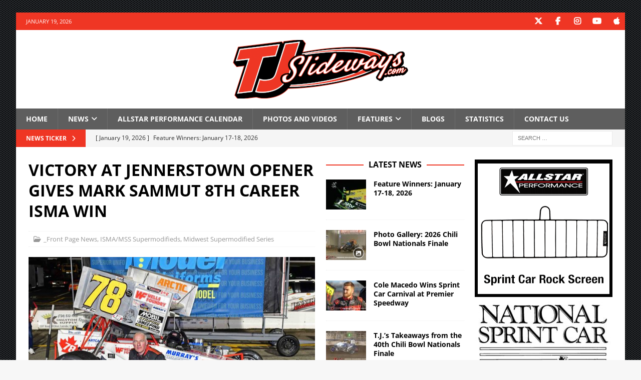

--- FILE ---
content_type: text/html; charset=UTF-8
request_url: https://tjslideways.com/2023/05/15/victory-at-jennerstown-opener-gives-mark-sammut-8th-career-isma-win/
body_size: 14728
content:
<!DOCTYPE html>
<html class="no-js mh-two-sb" lang="en-US">
<head>
<meta charset="UTF-8">
<meta name="viewport" content="width=device-width, initial-scale=1.0">
<link rel="profile" href="http://gmpg.org/xfn/11" />
<title>VICTORY AT JENNERSTOWN OPENER GIVES MARK SAMMUT 8TH CAREER ISMA WIN &#8211; TJSlideways.com</title>
<meta name='robots' content='max-image-preview:large' />
<link rel='dns-prefetch' href='//challenges.cloudflare.com' />
<link rel='dns-prefetch' href='//www.googletagmanager.com' />
<link rel='dns-prefetch' href='//stats.wp.com' />

<link rel='dns-prefetch' href='//v0.wordpress.com' />
<link rel='dns-prefetch' href='//jetpack.wordpress.com' />
<link rel='dns-prefetch' href='//s0.wp.com' />
<link rel='dns-prefetch' href='//public-api.wordpress.com' />
<link rel='dns-prefetch' href='//0.gravatar.com' />
<link rel='dns-prefetch' href='//1.gravatar.com' />
<link rel='dns-prefetch' href='//2.gravatar.com' />
<link rel='dns-prefetch' href='//widgets.wp.com' />
<link rel='dns-prefetch' href='//pagead2.googlesyndication.com' />
<link rel="alternate" type="application/rss+xml" title="TJSlideways.com &raquo; Feed" href="https://tjslideways.com/feed/" />
<link rel="alternate" type="application/rss+xml" title="TJSlideways.com &raquo; Comments Feed" href="https://tjslideways.com/comments/feed/" />
<script type="text/javascript" id="wpp-js" src="https://tjslideways.com/wp-content/plugins/wordpress-popular-posts/assets/js/wpp.min.js?ver=7.3.6" data-sampling="0" data-sampling-rate="100" data-api-url="https://tjslideways.com/wp-json/wordpress-popular-posts" data-post-id="167792" data-token="834157af5a" data-lang="0" data-debug="0"></script>
<link rel="alternate" title="oEmbed (JSON)" type="application/json+oembed" href="https://tjslideways.com/wp-json/oembed/1.0/embed?url=https%3A%2F%2Ftjslideways.com%2F2023%2F05%2F15%2Fvictory-at-jennerstown-opener-gives-mark-sammut-8th-career-isma-win%2F" />
<link rel="alternate" title="oEmbed (XML)" type="text/xml+oembed" href="https://tjslideways.com/wp-json/oembed/1.0/embed?url=https%3A%2F%2Ftjslideways.com%2F2023%2F05%2F15%2Fvictory-at-jennerstown-opener-gives-mark-sammut-8th-career-isma-win%2F&#038;format=xml" />
<style id='wp-img-auto-sizes-contain-inline-css' type='text/css'>
img:is([sizes=auto i],[sizes^="auto," i]){contain-intrinsic-size:3000px 1500px}
/*# sourceURL=wp-img-auto-sizes-contain-inline-css */
</style>
<style id='wp-emoji-styles-inline-css' type='text/css'>

	img.wp-smiley, img.emoji {
		display: inline !important;
		border: none !important;
		box-shadow: none !important;
		height: 1em !important;
		width: 1em !important;
		margin: 0 0.07em !important;
		vertical-align: -0.1em !important;
		background: none !important;
		padding: 0 !important;
	}
/*# sourceURL=wp-emoji-styles-inline-css */
</style>
<style id='wp-block-library-inline-css' type='text/css'>
:root{--wp-block-synced-color:#7a00df;--wp-block-synced-color--rgb:122,0,223;--wp-bound-block-color:var(--wp-block-synced-color);--wp-editor-canvas-background:#ddd;--wp-admin-theme-color:#007cba;--wp-admin-theme-color--rgb:0,124,186;--wp-admin-theme-color-darker-10:#006ba1;--wp-admin-theme-color-darker-10--rgb:0,107,160.5;--wp-admin-theme-color-darker-20:#005a87;--wp-admin-theme-color-darker-20--rgb:0,90,135;--wp-admin-border-width-focus:2px}@media (min-resolution:192dpi){:root{--wp-admin-border-width-focus:1.5px}}.wp-element-button{cursor:pointer}:root .has-very-light-gray-background-color{background-color:#eee}:root .has-very-dark-gray-background-color{background-color:#313131}:root .has-very-light-gray-color{color:#eee}:root .has-very-dark-gray-color{color:#313131}:root .has-vivid-green-cyan-to-vivid-cyan-blue-gradient-background{background:linear-gradient(135deg,#00d084,#0693e3)}:root .has-purple-crush-gradient-background{background:linear-gradient(135deg,#34e2e4,#4721fb 50%,#ab1dfe)}:root .has-hazy-dawn-gradient-background{background:linear-gradient(135deg,#faaca8,#dad0ec)}:root .has-subdued-olive-gradient-background{background:linear-gradient(135deg,#fafae1,#67a671)}:root .has-atomic-cream-gradient-background{background:linear-gradient(135deg,#fdd79a,#004a59)}:root .has-nightshade-gradient-background{background:linear-gradient(135deg,#330968,#31cdcf)}:root .has-midnight-gradient-background{background:linear-gradient(135deg,#020381,#2874fc)}:root{--wp--preset--font-size--normal:16px;--wp--preset--font-size--huge:42px}.has-regular-font-size{font-size:1em}.has-larger-font-size{font-size:2.625em}.has-normal-font-size{font-size:var(--wp--preset--font-size--normal)}.has-huge-font-size{font-size:var(--wp--preset--font-size--huge)}.has-text-align-center{text-align:center}.has-text-align-left{text-align:left}.has-text-align-right{text-align:right}.has-fit-text{white-space:nowrap!important}#end-resizable-editor-section{display:none}.aligncenter{clear:both}.items-justified-left{justify-content:flex-start}.items-justified-center{justify-content:center}.items-justified-right{justify-content:flex-end}.items-justified-space-between{justify-content:space-between}.screen-reader-text{border:0;clip-path:inset(50%);height:1px;margin:-1px;overflow:hidden;padding:0;position:absolute;width:1px;word-wrap:normal!important}.screen-reader-text:focus{background-color:#ddd;clip-path:none;color:#444;display:block;font-size:1em;height:auto;left:5px;line-height:normal;padding:15px 23px 14px;text-decoration:none;top:5px;width:auto;z-index:100000}html :where(.has-border-color){border-style:solid}html :where([style*=border-top-color]){border-top-style:solid}html :where([style*=border-right-color]){border-right-style:solid}html :where([style*=border-bottom-color]){border-bottom-style:solid}html :where([style*=border-left-color]){border-left-style:solid}html :where([style*=border-width]){border-style:solid}html :where([style*=border-top-width]){border-top-style:solid}html :where([style*=border-right-width]){border-right-style:solid}html :where([style*=border-bottom-width]){border-bottom-style:solid}html :where([style*=border-left-width]){border-left-style:solid}html :where(img[class*=wp-image-]){height:auto;max-width:100%}:where(figure){margin:0 0 1em}html :where(.is-position-sticky){--wp-admin--admin-bar--position-offset:var(--wp-admin--admin-bar--height,0px)}@media screen and (max-width:600px){html :where(.is-position-sticky){--wp-admin--admin-bar--position-offset:0px}}

/*# sourceURL=wp-block-library-inline-css */
</style><style id='global-styles-inline-css' type='text/css'>
:root{--wp--preset--aspect-ratio--square: 1;--wp--preset--aspect-ratio--4-3: 4/3;--wp--preset--aspect-ratio--3-4: 3/4;--wp--preset--aspect-ratio--3-2: 3/2;--wp--preset--aspect-ratio--2-3: 2/3;--wp--preset--aspect-ratio--16-9: 16/9;--wp--preset--aspect-ratio--9-16: 9/16;--wp--preset--color--black: #000000;--wp--preset--color--cyan-bluish-gray: #abb8c3;--wp--preset--color--white: #ffffff;--wp--preset--color--pale-pink: #f78da7;--wp--preset--color--vivid-red: #cf2e2e;--wp--preset--color--luminous-vivid-orange: #ff6900;--wp--preset--color--luminous-vivid-amber: #fcb900;--wp--preset--color--light-green-cyan: #7bdcb5;--wp--preset--color--vivid-green-cyan: #00d084;--wp--preset--color--pale-cyan-blue: #8ed1fc;--wp--preset--color--vivid-cyan-blue: #0693e3;--wp--preset--color--vivid-purple: #9b51e0;--wp--preset--gradient--vivid-cyan-blue-to-vivid-purple: linear-gradient(135deg,rgb(6,147,227) 0%,rgb(155,81,224) 100%);--wp--preset--gradient--light-green-cyan-to-vivid-green-cyan: linear-gradient(135deg,rgb(122,220,180) 0%,rgb(0,208,130) 100%);--wp--preset--gradient--luminous-vivid-amber-to-luminous-vivid-orange: linear-gradient(135deg,rgb(252,185,0) 0%,rgb(255,105,0) 100%);--wp--preset--gradient--luminous-vivid-orange-to-vivid-red: linear-gradient(135deg,rgb(255,105,0) 0%,rgb(207,46,46) 100%);--wp--preset--gradient--very-light-gray-to-cyan-bluish-gray: linear-gradient(135deg,rgb(238,238,238) 0%,rgb(169,184,195) 100%);--wp--preset--gradient--cool-to-warm-spectrum: linear-gradient(135deg,rgb(74,234,220) 0%,rgb(151,120,209) 20%,rgb(207,42,186) 40%,rgb(238,44,130) 60%,rgb(251,105,98) 80%,rgb(254,248,76) 100%);--wp--preset--gradient--blush-light-purple: linear-gradient(135deg,rgb(255,206,236) 0%,rgb(152,150,240) 100%);--wp--preset--gradient--blush-bordeaux: linear-gradient(135deg,rgb(254,205,165) 0%,rgb(254,45,45) 50%,rgb(107,0,62) 100%);--wp--preset--gradient--luminous-dusk: linear-gradient(135deg,rgb(255,203,112) 0%,rgb(199,81,192) 50%,rgb(65,88,208) 100%);--wp--preset--gradient--pale-ocean: linear-gradient(135deg,rgb(255,245,203) 0%,rgb(182,227,212) 50%,rgb(51,167,181) 100%);--wp--preset--gradient--electric-grass: linear-gradient(135deg,rgb(202,248,128) 0%,rgb(113,206,126) 100%);--wp--preset--gradient--midnight: linear-gradient(135deg,rgb(2,3,129) 0%,rgb(40,116,252) 100%);--wp--preset--font-size--small: 13px;--wp--preset--font-size--medium: 20px;--wp--preset--font-size--large: 36px;--wp--preset--font-size--x-large: 42px;--wp--preset--spacing--20: 0.44rem;--wp--preset--spacing--30: 0.67rem;--wp--preset--spacing--40: 1rem;--wp--preset--spacing--50: 1.5rem;--wp--preset--spacing--60: 2.25rem;--wp--preset--spacing--70: 3.38rem;--wp--preset--spacing--80: 5.06rem;--wp--preset--shadow--natural: 6px 6px 9px rgba(0, 0, 0, 0.2);--wp--preset--shadow--deep: 12px 12px 50px rgba(0, 0, 0, 0.4);--wp--preset--shadow--sharp: 6px 6px 0px rgba(0, 0, 0, 0.2);--wp--preset--shadow--outlined: 6px 6px 0px -3px rgb(255, 255, 255), 6px 6px rgb(0, 0, 0);--wp--preset--shadow--crisp: 6px 6px 0px rgb(0, 0, 0);}:where(.is-layout-flex){gap: 0.5em;}:where(.is-layout-grid){gap: 0.5em;}body .is-layout-flex{display: flex;}.is-layout-flex{flex-wrap: wrap;align-items: center;}.is-layout-flex > :is(*, div){margin: 0;}body .is-layout-grid{display: grid;}.is-layout-grid > :is(*, div){margin: 0;}:where(.wp-block-columns.is-layout-flex){gap: 2em;}:where(.wp-block-columns.is-layout-grid){gap: 2em;}:where(.wp-block-post-template.is-layout-flex){gap: 1.25em;}:where(.wp-block-post-template.is-layout-grid){gap: 1.25em;}.has-black-color{color: var(--wp--preset--color--black) !important;}.has-cyan-bluish-gray-color{color: var(--wp--preset--color--cyan-bluish-gray) !important;}.has-white-color{color: var(--wp--preset--color--white) !important;}.has-pale-pink-color{color: var(--wp--preset--color--pale-pink) !important;}.has-vivid-red-color{color: var(--wp--preset--color--vivid-red) !important;}.has-luminous-vivid-orange-color{color: var(--wp--preset--color--luminous-vivid-orange) !important;}.has-luminous-vivid-amber-color{color: var(--wp--preset--color--luminous-vivid-amber) !important;}.has-light-green-cyan-color{color: var(--wp--preset--color--light-green-cyan) !important;}.has-vivid-green-cyan-color{color: var(--wp--preset--color--vivid-green-cyan) !important;}.has-pale-cyan-blue-color{color: var(--wp--preset--color--pale-cyan-blue) !important;}.has-vivid-cyan-blue-color{color: var(--wp--preset--color--vivid-cyan-blue) !important;}.has-vivid-purple-color{color: var(--wp--preset--color--vivid-purple) !important;}.has-black-background-color{background-color: var(--wp--preset--color--black) !important;}.has-cyan-bluish-gray-background-color{background-color: var(--wp--preset--color--cyan-bluish-gray) !important;}.has-white-background-color{background-color: var(--wp--preset--color--white) !important;}.has-pale-pink-background-color{background-color: var(--wp--preset--color--pale-pink) !important;}.has-vivid-red-background-color{background-color: var(--wp--preset--color--vivid-red) !important;}.has-luminous-vivid-orange-background-color{background-color: var(--wp--preset--color--luminous-vivid-orange) !important;}.has-luminous-vivid-amber-background-color{background-color: var(--wp--preset--color--luminous-vivid-amber) !important;}.has-light-green-cyan-background-color{background-color: var(--wp--preset--color--light-green-cyan) !important;}.has-vivid-green-cyan-background-color{background-color: var(--wp--preset--color--vivid-green-cyan) !important;}.has-pale-cyan-blue-background-color{background-color: var(--wp--preset--color--pale-cyan-blue) !important;}.has-vivid-cyan-blue-background-color{background-color: var(--wp--preset--color--vivid-cyan-blue) !important;}.has-vivid-purple-background-color{background-color: var(--wp--preset--color--vivid-purple) !important;}.has-black-border-color{border-color: var(--wp--preset--color--black) !important;}.has-cyan-bluish-gray-border-color{border-color: var(--wp--preset--color--cyan-bluish-gray) !important;}.has-white-border-color{border-color: var(--wp--preset--color--white) !important;}.has-pale-pink-border-color{border-color: var(--wp--preset--color--pale-pink) !important;}.has-vivid-red-border-color{border-color: var(--wp--preset--color--vivid-red) !important;}.has-luminous-vivid-orange-border-color{border-color: var(--wp--preset--color--luminous-vivid-orange) !important;}.has-luminous-vivid-amber-border-color{border-color: var(--wp--preset--color--luminous-vivid-amber) !important;}.has-light-green-cyan-border-color{border-color: var(--wp--preset--color--light-green-cyan) !important;}.has-vivid-green-cyan-border-color{border-color: var(--wp--preset--color--vivid-green-cyan) !important;}.has-pale-cyan-blue-border-color{border-color: var(--wp--preset--color--pale-cyan-blue) !important;}.has-vivid-cyan-blue-border-color{border-color: var(--wp--preset--color--vivid-cyan-blue) !important;}.has-vivid-purple-border-color{border-color: var(--wp--preset--color--vivid-purple) !important;}.has-vivid-cyan-blue-to-vivid-purple-gradient-background{background: var(--wp--preset--gradient--vivid-cyan-blue-to-vivid-purple) !important;}.has-light-green-cyan-to-vivid-green-cyan-gradient-background{background: var(--wp--preset--gradient--light-green-cyan-to-vivid-green-cyan) !important;}.has-luminous-vivid-amber-to-luminous-vivid-orange-gradient-background{background: var(--wp--preset--gradient--luminous-vivid-amber-to-luminous-vivid-orange) !important;}.has-luminous-vivid-orange-to-vivid-red-gradient-background{background: var(--wp--preset--gradient--luminous-vivid-orange-to-vivid-red) !important;}.has-very-light-gray-to-cyan-bluish-gray-gradient-background{background: var(--wp--preset--gradient--very-light-gray-to-cyan-bluish-gray) !important;}.has-cool-to-warm-spectrum-gradient-background{background: var(--wp--preset--gradient--cool-to-warm-spectrum) !important;}.has-blush-light-purple-gradient-background{background: var(--wp--preset--gradient--blush-light-purple) !important;}.has-blush-bordeaux-gradient-background{background: var(--wp--preset--gradient--blush-bordeaux) !important;}.has-luminous-dusk-gradient-background{background: var(--wp--preset--gradient--luminous-dusk) !important;}.has-pale-ocean-gradient-background{background: var(--wp--preset--gradient--pale-ocean) !important;}.has-electric-grass-gradient-background{background: var(--wp--preset--gradient--electric-grass) !important;}.has-midnight-gradient-background{background: var(--wp--preset--gradient--midnight) !important;}.has-small-font-size{font-size: var(--wp--preset--font-size--small) !important;}.has-medium-font-size{font-size: var(--wp--preset--font-size--medium) !important;}.has-large-font-size{font-size: var(--wp--preset--font-size--large) !important;}.has-x-large-font-size{font-size: var(--wp--preset--font-size--x-large) !important;}
/*# sourceURL=global-styles-inline-css */
</style>

<style id='classic-theme-styles-inline-css' type='text/css'>
/*! This file is auto-generated */
.wp-block-button__link{color:#fff;background-color:#32373c;border-radius:9999px;box-shadow:none;text-decoration:none;padding:calc(.667em + 2px) calc(1.333em + 2px);font-size:1.125em}.wp-block-file__button{background:#32373c;color:#fff;text-decoration:none}
/*# sourceURL=/wp-includes/css/classic-themes.min.css */
</style>
<link rel='stylesheet' id='contact-form-7-css' href='https://tjslideways.com/wp-content/plugins/contact-form-7/includes/css/styles.css?ver=6.1.4' type='text/css' media='all' />
<link rel='stylesheet' id='wp-polls-css' href='https://tjslideways.com/wp-content/plugins/wp-polls/polls-css.css?ver=2.77.3' type='text/css' media='all' />
<style id='wp-polls-inline-css' type='text/css'>
.wp-polls .pollbar {
	margin: 1px;
	font-size: 6px;
	line-height: 8px;
	height: 8px;
	background-image: url('https://tjslideways.com/wp-content/plugins/wp-polls/images/default/pollbg.gif');
	border: 1px solid #c8c8c8;
}

/*# sourceURL=wp-polls-inline-css */
</style>
<link rel='stylesheet' id='wp125style-css' href='https://tjslideways.com/wp-content/plugins/wp125/wp125.css?ver=6.9' type='text/css' media='all' />
<link rel='stylesheet' id='wordpress-popular-posts-css-css' href='https://tjslideways.com/wp-content/plugins/wordpress-popular-posts/assets/css/wpp.css?ver=7.3.6' type='text/css' media='all' />
<link rel='stylesheet' id='widgetopts-styles-css' href='https://tjslideways.com/wp-content/plugins/widget-options/assets/css/widget-options.css?ver=4.1.3' type='text/css' media='all' />
<link rel='stylesheet' id='mh-google-fonts-css' href='//tjslideways.com/wp-content/uploads/omgf/mh-google-fonts/mh-google-fonts.css?ver=1767384267' type='text/css' media='all' />
<link rel='stylesheet' id='mh-font-awesome-css' href='https://tjslideways.com/wp-content/themes/mh-magazine/includes/core/assets/css/font-awesome.min.css' type='text/css' media='all' />
<link rel='stylesheet' id='mh-magazine-css' href='https://tjslideways.com/wp-content/themes/mh-magazine/style.css?ver=5.0.4' type='text/css' media='all' />
<link rel='stylesheet' id='jetpack_likes-css' href='https://tjslideways.com/wp-content/plugins/jetpack/modules/likes/style.css?ver=15.4' type='text/css' media='all' />
<link rel='stylesheet' id='tablepress-default-css' href='https://tjslideways.com/wp-content/plugins/tablepress/css/build/default.css?ver=3.2.6' type='text/css' media='all' />
<script type="text/javascript" src="https://tjslideways.com/wp-includes/js/jquery/jquery.min.js?ver=3.7.1" id="jquery-core-js"></script>
<script type="text/javascript" src="https://tjslideways.com/wp-includes/js/jquery/jquery-migrate.min.js?ver=3.4.1" id="jquery-migrate-js"></script>
<script type="text/javascript" src="https://tjslideways.com/wp-content/plugins/wp-google-analytics/wp-google-analytics.js?ver=0.0.3" id="wp-google-analytics-js"></script>
<script type="text/javascript" id="mh-scripts-js-extra">
/* <![CDATA[ */
var mh = {"text":{"toggle_menu":"Toggle Menu"}};
//# sourceURL=mh-scripts-js-extra
/* ]]> */
</script>
<script type="text/javascript" src="https://tjslideways.com/wp-content/themes/mh-magazine/includes/core/assets/js/scripts.js?ver=5.0.4" id="mh-scripts-js"></script>

<!-- Google tag (gtag.js) snippet added by Site Kit -->
<!-- Google Analytics snippet added by Site Kit -->
<script type="text/javascript" src="https://www.googletagmanager.com/gtag/js?id=GT-WKPPFV9" id="google_gtagjs-js" async></script>
<script type="text/javascript" id="google_gtagjs-js-after">
/* <![CDATA[ */
window.dataLayer = window.dataLayer || [];function gtag(){dataLayer.push(arguments);}
gtag("set","linker",{"domains":["tjslideways.com"]});
gtag("js", new Date());
gtag("set", "developer_id.dZTNiMT", true);
gtag("config", "GT-WKPPFV9", {"googlesitekit_post_type":"post","googlesitekit_post_date":"20230515","googlesitekit_post_categories":"_Front Page News; ISMA\/MSS Supermodifieds; Midwest Supermodified Series"});
//# sourceURL=google_gtagjs-js-after
/* ]]> */
</script>
<link rel="https://api.w.org/" href="https://tjslideways.com/wp-json/" /><link rel="alternate" title="JSON" type="application/json" href="https://tjslideways.com/wp-json/wp/v2/posts/167792" /><link rel="EditURI" type="application/rsd+xml" title="RSD" href="https://tjslideways.com/xmlrpc.php?rsd" />
<meta name="generator" content="WordPress 6.9" />
<link rel="canonical" href="https://tjslideways.com/2023/05/15/victory-at-jennerstown-opener-gives-mark-sammut-8th-career-isma-win/" />
<link rel='shortlink' href='https://wp.me/p111tO-HEk' />

<!-- Bad Behavior 2.2.24 run time: 1.781 ms -->
<meta name="generator" content="Site Kit by Google 1.170.0" />	<style>img#wpstats{display:none}</style>
		            <style id="wpp-loading-animation-styles">@-webkit-keyframes bgslide{from{background-position-x:0}to{background-position-x:-200%}}@keyframes bgslide{from{background-position-x:0}to{background-position-x:-200%}}.wpp-widget-block-placeholder,.wpp-shortcode-placeholder{margin:0 auto;width:60px;height:3px;background:#dd3737;background:linear-gradient(90deg,#dd3737 0%,#571313 10%,#dd3737 100%);background-size:200% auto;border-radius:3px;-webkit-animation:bgslide 1s infinite linear;animation:bgslide 1s infinite linear}</style>
            <!--[if lt IE 9]>
<script src="https://tjslideways.com/wp-content/themes/mh-magazine/js/css3-mediaqueries.js"></script>
<![endif]-->
<!--[if lt IE 9]>
<script src="https://tjslideways.com/wp-content/themes/mh-magazine/js/css3-mediaqueries.js"></script>
<![endif]-->
<style type="text/css">
.mh-navigation li:hover, .mh-navigation ul li:hover > ul, .mh-main-nav-wrap, .mh-main-nav, .mh-social-nav li a:hover, .entry-tags li, .mh-slider-caption, .mh-widget-layout8 .mh-widget-title .mh-footer-widget-title-inner, .mh-widget-col-1 .mh-slider-caption, .mh-widget-col-1 .mh-posts-lineup-caption, .mh-carousel-layout1, .mh-spotlight-widget, .mh-social-widget li a, .mh-author-bio-widget, .mh-footer-widget .mh-tab-comment-excerpt, .mh-nip-item:hover .mh-nip-overlay, .mh-widget .tagcloud a, .mh-footer-widget .tagcloud a, .mh-footer, .mh-copyright-wrap, input[type=submit]:hover, #infinite-handle span:hover { background: #5e5e5e; }
.mh-extra-nav-bg { background: rgba(94, 94, 94, 0.2); }
.mh-slider-caption, .mh-posts-stacked-title, .mh-posts-lineup-caption { background: #5e5e5e; background: rgba(94, 94, 94, 0.8); }
@media screen and (max-width: 900px) { #mh-mobile .mh-slider-caption, #mh-mobile .mh-posts-lineup-caption { background: rgba(94, 94, 94, 1); } }
.slicknav_menu, .slicknav_nav ul, #mh-mobile .mh-footer-widget .mh-posts-stacked-overlay { border-color: #5e5e5e; }
.mh-copyright, .mh-copyright a { color: #fff; }
.mh-widget-layout4 .mh-widget-title { background: #ef3624; background: rgba(239, 54, 36, 0.6); }
.mh-preheader, .mh-wide-layout .mh-subheader, .mh-ticker-title, .mh-main-nav li:hover, .mh-footer-nav, .slicknav_menu, .slicknav_btn, .slicknav_nav .slicknav_item:hover, .slicknav_nav a:hover, .mh-back-to-top, .mh-subheading, .entry-tags .fa, .entry-tags li:hover, .mh-widget-layout2 .mh-widget-title, .mh-widget-layout4 .mh-widget-title-inner, .mh-widget-layout4 .mh-footer-widget-title, .mh-widget-layout5 .mh-widget-title-inner, .mh-widget-layout6 .mh-widget-title, #mh-mobile .flex-control-paging li a.flex-active, .mh-image-caption, .mh-carousel-layout1 .mh-carousel-caption, .mh-tab-button.active, .mh-tab-button.active:hover, .mh-footer-widget .mh-tab-button.active, .mh-social-widget li:hover a, .mh-footer-widget .mh-social-widget li a, .mh-footer-widget .mh-author-bio-widget, .tagcloud a:hover, .mh-widget .tagcloud a:hover, .mh-footer-widget .tagcloud a:hover, .mh-posts-stacked-item .mh-meta, .page-numbers:hover, .mh-loop-pagination .current, .mh-comments-pagination .current, .pagelink, a:hover .pagelink, input[type=submit], #infinite-handle span { background: #ef3624; }
.mh-main-nav-wrap .slicknav_nav ul, blockquote, .mh-widget-layout1 .mh-widget-title, .mh-widget-layout3 .mh-widget-title, .mh-widget-layout5 .mh-widget-title, .mh-widget-layout8 .mh-widget-title:after, #mh-mobile .mh-slider-caption, .mh-carousel-layout1, .mh-spotlight-widget, .mh-author-bio-widget, .mh-author-bio-title, .mh-author-bio-image-frame, .mh-video-widget, .mh-tab-buttons, textarea:hover, input[type=text]:hover, input[type=email]:hover, input[type=tel]:hover, input[type=url]:hover { border-color: #ef3624; }
.mh-header-tagline, .mh-dropcap, .mh-carousel-layout1 .flex-direction-nav a, .mh-carousel-layout2 .mh-carousel-caption, .mh-posts-digest-small-category, .mh-posts-lineup-more, .bypostauthor .fn:after, .mh-comment-list .comment-reply-link:before, #respond #cancel-comment-reply-link:before { color: #ef3624; }
</style>

<!-- Google AdSense meta tags added by Site Kit -->
<meta name="google-adsense-platform-account" content="ca-host-pub-2644536267352236">
<meta name="google-adsense-platform-domain" content="sitekit.withgoogle.com">
<!-- End Google AdSense meta tags added by Site Kit -->
<style type="text/css" id="custom-background-css">
body.custom-background { background-image: url("https://tjslideways.com/wp-content/uploads/2018/03/bg.gif"); background-position: left top; background-size: auto; background-repeat: repeat; background-attachment: fixed; }
</style>
	
<!-- Google AdSense snippet added by Site Kit -->
<script type="text/javascript" async="async" src="https://pagead2.googlesyndication.com/pagead/js/adsbygoogle.js?client=ca-pub-2802363661085316&amp;host=ca-host-pub-2644536267352236" crossorigin="anonymous"></script>

<!-- End Google AdSense snippet added by Site Kit -->

<!-- Jetpack Open Graph Tags -->
<meta property="og:type" content="article" />
<meta property="og:title" content="VICTORY AT JENNERSTOWN OPENER GIVES MARK SAMMUT 8TH CAREER ISMA WIN" />
<meta property="og:url" content="https://tjslideways.com/2023/05/15/victory-at-jennerstown-opener-gives-mark-sammut-8th-career-isma-win/" />
<meta property="og:description" content="Canadian Mark Sammut claimed his eighth career ISMA feature win late Saturday, May 13 and into the early hours of Sunday, May 14 with a score at the 2023 ISMA / MSS merged series opener at Jennerst…" />
<meta property="article:published_time" content="2023-05-15T11:09:58+00:00" />
<meta property="article:modified_time" content="2023-05-15T11:09:58+00:00" />
<meta property="og:site_name" content="TJSlideways.com" />
<meta property="og:image" content="https://tjslideways.com/wp-content/uploads/2023/05/IMG_6047-scaled-1.jpg" />
<meta property="og:image:width" content="1200" />
<meta property="og:image:height" content="814" />
<meta property="og:image:alt" content="" />
<meta property="og:locale" content="en_US" />
<meta name="twitter:text:title" content="VICTORY AT JENNERSTOWN OPENER GIVES MARK SAMMUT 8TH CAREER ISMA WIN" />
<meta name="twitter:image" content="https://tjslideways.com/wp-content/uploads/2023/05/IMG_6047-scaled-1.jpg?w=640" />
<meta name="twitter:card" content="summary_large_image" />

<!-- End Jetpack Open Graph Tags -->
<link rel="icon" href="https://tjslideways.com/wp-content/uploads/2019/11/cropped-2020icon-32x32.png" sizes="32x32" />
<link rel="icon" href="https://tjslideways.com/wp-content/uploads/2019/11/cropped-2020icon-192x192.png" sizes="192x192" />
<link rel="apple-touch-icon" href="https://tjslideways.com/wp-content/uploads/2019/11/cropped-2020icon-180x180.png" />
<meta name="msapplication-TileImage" content="https://tjslideways.com/wp-content/uploads/2019/11/cropped-2020icon-270x270.png" />
<style id="sccss">/* Enter Your Custom CSS Here */
.mh-custom-header { text-align: center; }
.mh-ticker-item-cat { display: none; }
</style></head>
<body id="mh-mobile" class="wp-singular post-template-default single single-post postid-167792 single-format-standard custom-background wp-custom-logo wp-theme-mh-magazine mh-boxed-layout mh-right-sb mh-loop-layout3 mh-widget-layout8 mh-loop-hide-caption" itemscope="itemscope" itemtype="https://schema.org/WebPage">
<div class="mh-container mh-container-outer">
<div class="mh-header-nav-mobile clearfix"></div>
	<div class="mh-preheader">
		<div class="mh-container mh-container-inner mh-row clearfix">
							<div class="mh-header-bar-content mh-header-bar-top-left mh-col-2-3 clearfix">
											<div class="mh-header-date mh-header-date-top">
							January 19, 2026						</div>
									</div>
										<div class="mh-header-bar-content mh-header-bar-top-right mh-col-1-3 clearfix">
											<nav class="mh-social-icons mh-social-nav mh-social-nav-top clearfix" itemscope="itemscope" itemtype="https://schema.org/SiteNavigationElement">
							<div class="menu-social-media-icons-container"><ul id="menu-social-media-icons" class="menu"><li id="menu-item-82235" class="menu-item menu-item-type-custom menu-item-object-custom menu-item-82235"><a href="http://www.twitter.com/tjslideways"><i class="fa fa-mh-social"></i><span class="screen-reader-text">Twitter</span></a></li>
<li id="menu-item-82236" class="menu-item menu-item-type-custom menu-item-object-custom menu-item-82236"><a href="http://www.facebook.com/tjslidewaysdotcom"><i class="fa fa-mh-social"></i><span class="screen-reader-text">Facebook</span></a></li>
<li id="menu-item-91926" class="menu-item menu-item-type-custom menu-item-object-custom menu-item-91926"><a href="https://www.instagram.com/tjslideways/"><i class="fa fa-mh-social"></i><span class="screen-reader-text">Instagram</span></a></li>
<li id="menu-item-82237" class="menu-item menu-item-type-custom menu-item-object-custom menu-item-82237"><a href="https://www.youtube.com/user/tjslideways"><i class="fa fa-mh-social"></i><span class="screen-reader-text">YouTube</span></a></li>
<li id="menu-item-92775" class="menu-item menu-item-type-custom menu-item-object-custom menu-item-92775"><a href="https://itunes.apple.com/us/podcast/tjslideways-com-podcasts/id327391179?mt=2"><i class="fa fa-mh-social"></i><span class="screen-reader-text">iTunes</span></a></li>
</ul></div>						</nav>
									</div>
					</div>
	</div>
<header class="mh-header" itemscope="itemscope" itemtype="https://schema.org/WPHeader">
	<div class="mh-container mh-container-inner clearfix">
	   <div class="mh-custom-header clearfix">
<div class="mh-header-columns mh-row clearfix">
<div class="mh-col-1-1 mh-site-identity">
<div class="mh-site-logo" role="banner" itemscope="itemscope" itemtype="https://schema.org/Brand">
<a href="https://tjslideways.com/" class="custom-logo-link" rel="home"><img width="350" height="117" src="https://tjslideways.com/wp-content/uploads/2019/11/cropped-2020TJSlidewaysLogo-WebsiteTop.png" class="custom-logo" alt="TJSlideways.com" decoding="async" srcset="https://tjslideways.com/wp-content/uploads/2019/11/cropped-2020TJSlidewaysLogo-WebsiteTop.png 350w, https://tjslideways.com/wp-content/uploads/2019/11/cropped-2020TJSlidewaysLogo-WebsiteTop-300x100.png 300w" sizes="(max-width: 350px) 100vw, 350px" data-attachment-id="141038" data-permalink="https://tjslideways.com/cropped-2020tjslidewayslogo-websitetop-png/" data-orig-file="https://tjslideways.com/wp-content/uploads/2019/11/cropped-2020TJSlidewaysLogo-WebsiteTop.png" data-orig-size="350,117" data-comments-opened="0" data-image-meta="{&quot;aperture&quot;:&quot;0&quot;,&quot;credit&quot;:&quot;&quot;,&quot;camera&quot;:&quot;&quot;,&quot;caption&quot;:&quot;&quot;,&quot;created_timestamp&quot;:&quot;0&quot;,&quot;copyright&quot;:&quot;&quot;,&quot;focal_length&quot;:&quot;0&quot;,&quot;iso&quot;:&quot;0&quot;,&quot;shutter_speed&quot;:&quot;0&quot;,&quot;title&quot;:&quot;&quot;,&quot;orientation&quot;:&quot;0&quot;}" data-image-title="cropped-2020TJSlidewaysLogo-WebsiteTop.png" data-image-description="&lt;p&gt;http://tjslideways.com/wp-content/uploads/2019/11/cropped-2020TJSlidewaysLogo-WebsiteTop.png&lt;/p&gt;
" data-image-caption="" data-medium-file="https://tjslideways.com/wp-content/uploads/2019/11/cropped-2020TJSlidewaysLogo-WebsiteTop-300x100.png" data-large-file="https://tjslideways.com/wp-content/uploads/2019/11/cropped-2020TJSlidewaysLogo-WebsiteTop.png" /></a></div>
</div>
</div>
</div>
	</div>
	<div class="mh-main-nav-wrap">
		<nav class="mh-navigation mh-main-nav mh-container mh-container-inner clearfix" itemscope="itemscope" itemtype="https://schema.org/SiteNavigationElement">
			<div class="menu-2013-menu-container"><ul id="menu-2013-menu" class="menu"><li id="menu-item-110313" class="menu-item menu-item-type-post_type menu-item-object-page menu-item-home menu-item-110313"><a href="https://tjslideways.com/">Home</a></li>
<li id="menu-item-43784" class="menu-item menu-item-type-post_type menu-item-object-page menu-item-has-children menu-item-43784"><a href="https://tjslideways.com/archives/">News</a>
<ul class="sub-menu">
	<li id="menu-item-82617" class="menu-item menu-item-type-post_type menu-item-object-page menu-item-82617"><a href="https://tjslideways.com/northeast-region-news/">Northeast</a></li>
	<li id="menu-item-82622" class="menu-item menu-item-type-post_type menu-item-object-page menu-item-82622"><a href="https://tjslideways.com/southeast-region-news/">Southeast</a></li>
	<li id="menu-item-82619" class="menu-item menu-item-type-post_type menu-item-object-page menu-item-82619"><a href="https://tjslideways.com/midwest-region-news/">Midwest</a></li>
	<li id="menu-item-82620" class="menu-item menu-item-type-post_type menu-item-object-page menu-item-82620"><a href="https://tjslideways.com/west-region-news/">West</a></li>
	<li id="menu-item-82618" class="menu-item menu-item-type-post_type menu-item-object-page menu-item-82618"><a href="https://tjslideways.com/southwest-region-news/">Southwest</a></li>
	<li id="menu-item-82623" class="menu-item menu-item-type-post_type menu-item-object-page menu-item-82623"><a href="https://tjslideways.com/pacific-region-news/">Pacific</a></li>
	<li id="menu-item-82621" class="menu-item menu-item-type-post_type menu-item-object-page menu-item-82621"><a href="https://tjslideways.com/international-news/">International</a></li>
	<li id="menu-item-58272" class="menu-item menu-item-type-taxonomy menu-item-object-category menu-item-58272"><a href="https://tjslideways.com/category/driverteamnews/">Other</a></li>
</ul>
</li>
<li id="menu-item-43790" class="menu-item menu-item-type-post_type menu-item-object-page menu-item-43790"><a href="https://tjslideways.com/schedule/">Allstar Performance Calendar</a></li>
<li id="menu-item-43800" class="menu-item menu-item-type-taxonomy menu-item-object-category menu-item-43800"><a href="https://tjslideways.com/category/mediagallery/photo-gallery/">Photos and Videos</a></li>
<li id="menu-item-43791" class="menu-item menu-item-type-taxonomy menu-item-object-category menu-item-has-children menu-item-43791"><a href="https://tjslideways.com/category/feature-story/">Features</a>
<ul class="sub-menu">
	<li id="menu-item-156322" class="menu-item menu-item-type-post_type menu-item-object-page menu-item-156322"><a href="https://tjslideways.com/driver-and-team-roster/">Driver and Team Roster</a></li>
	<li id="menu-item-43797" class="menu-item menu-item-type-taxonomy menu-item-object-category menu-item-43797"><a href="https://tjslideways.com/category/feature-story/events/">Event List</a></li>
	<li id="menu-item-43792" class="menu-item menu-item-type-taxonomy menu-item-object-category menu-item-43792"><a href="https://tjslideways.com/category/feature-story/feature-win-list-feature-story/">Feature Win List</a></li>
	<li id="menu-item-43795" class="menu-item menu-item-type-post_type menu-item-object-page menu-item-43795"><a href="https://tjslideways.com/statistics/">Statistics</a></li>
	<li id="menu-item-43796" class="menu-item menu-item-type-taxonomy menu-item-object-category menu-item-43796"><a href="https://tjslideways.com/category/feature-story/throwback-thursday/">Throwback Thursday</a></li>
	<li id="menu-item-43798" class="menu-item menu-item-type-taxonomy menu-item-object-category menu-item-43798"><a href="https://tjslideways.com/category/feature-story/winners-feature-story/">Winners</a></li>
</ul>
</li>
<li id="menu-item-43793" class="menu-item menu-item-type-taxonomy menu-item-object-category menu-item-43793"><a href="https://tjslideways.com/category/blogs/">Blogs</a></li>
<li id="menu-item-82541" class="menu-item menu-item-type-post_type menu-item-object-page menu-item-82541"><a href="https://tjslideways.com/statistics/">Statistics</a></li>
<li id="menu-item-91925" class="menu-item menu-item-type-post_type menu-item-object-page menu-item-91925"><a href="https://tjslideways.com/contact-us/">Contact Us</a></li>
</ul></div>		</nav>
	</div>
	</header>
	<div class="mh-subheader">
		<div class="mh-container mh-container-inner mh-row clearfix">
							<div class="mh-header-bar-content mh-header-bar-bottom-left mh-col-2-3 clearfix">
											<div class="mh-header-ticker mh-header-ticker-bottom">
							<div class="mh-ticker-bottom">
			<div class="mh-ticker-title mh-ticker-title-bottom">
			News Ticker<i class="fa fa-chevron-right"></i>		</div>
		<div class="mh-ticker-content mh-ticker-content-bottom">
		<ul id="mh-ticker-loop-bottom">				<li class="mh-ticker-item mh-ticker-item-bottom">
					<a href="https://tjslideways.com/2026/01/19/feature-winners-january-17-18-2026/" title="Feature Winners:  January 17-18, 2026">
						<span class="mh-ticker-item-date mh-ticker-item-date-bottom">
                        	[ January 19, 2026 ]                        </span>
						<span class="mh-ticker-item-title mh-ticker-item-title-bottom">
							Feature Winners:  January 17-18, 2026						</span>
													<span class="mh-ticker-item-cat mh-ticker-item-cat-bottom">
								<i class="fa fa-caret-right"></i>
																_Front Page News							</span>
											</a>
				</li>				<li class="mh-ticker-item mh-ticker-item-bottom">
					<a href="https://tjslideways.com/2026/01/18/photo-gallery-2026-chili-bowl-nationals-finale/" title="Photo Gallery:  2026 Chili Bowl Nationals Finale">
						<span class="mh-ticker-item-date mh-ticker-item-date-bottom">
                        	[ January 18, 2026 ]                        </span>
						<span class="mh-ticker-item-title mh-ticker-item-title-bottom">
							Photo Gallery:  2026 Chili Bowl Nationals Finale						</span>
													<span class="mh-ticker-item-cat mh-ticker-item-cat-bottom">
								<i class="fa fa-caret-right"></i>
																_Top Features							</span>
											</a>
				</li>				<li class="mh-ticker-item mh-ticker-item-bottom">
					<a href="https://tjslideways.com/2026/01/18/cole-macedo-wins-sprint-car-carnival-at-premier-speedway/" title="Cole Macedo Wins Sprint Car Carnival at Premier Speedway">
						<span class="mh-ticker-item-date mh-ticker-item-date-bottom">
                        	[ January 18, 2026 ]                        </span>
						<span class="mh-ticker-item-title mh-ticker-item-title-bottom">
							Cole Macedo Wins Sprint Car Carnival at Premier Speedway						</span>
													<span class="mh-ticker-item-cat mh-ticker-item-cat-bottom">
								<i class="fa fa-caret-right"></i>
																_Front Page News							</span>
											</a>
				</li>				<li class="mh-ticker-item mh-ticker-item-bottom">
					<a href="https://tjslideways.com/2026/01/18/t-j-s-takeaways-from-the-40th-chili-bowl-nationals-finale/" title="T.J.&#8217;s Takeaways from the 40th Chili Bowl Nationals Finale">
						<span class="mh-ticker-item-date mh-ticker-item-date-bottom">
                        	[ January 18, 2026 ]                        </span>
						<span class="mh-ticker-item-title mh-ticker-item-title-bottom">
							T.J.&#8217;s Takeaways from the 40th Chili Bowl Nationals Finale						</span>
													<span class="mh-ticker-item-cat mh-ticker-item-cat-bottom">
								<i class="fa fa-caret-right"></i>
																_Top Features							</span>
											</a>
				</li>				<li class="mh-ticker-item mh-ticker-item-bottom">
					<a href="https://tjslideways.com/2026/01/17/axsom-wins-the-40th-chili-bowl-nationals/" title="Axsom Wins the 40th Chili Bowl Nationals">
						<span class="mh-ticker-item-date mh-ticker-item-date-bottom">
                        	[ January 17, 2026 ]                        </span>
						<span class="mh-ticker-item-title mh-ticker-item-title-bottom">
							Axsom Wins the 40th Chili Bowl Nationals						</span>
													<span class="mh-ticker-item-cat mh-ticker-item-cat-bottom">
								<i class="fa fa-caret-right"></i>
																_Top Stories							</span>
											</a>
				</li>				<li class="mh-ticker-item mh-ticker-item-bottom">
					<a href="https://tjslideways.com/2026/01/17/high-limit-racing-to-appear-on-fs1-six-times-during-the-2026-season/" title="High Limit Racing to Appear on FS1 Six Times During the 2026 Season">
						<span class="mh-ticker-item-date mh-ticker-item-date-bottom">
                        	[ January 17, 2026 ]                        </span>
						<span class="mh-ticker-item-title mh-ticker-item-title-bottom">
							High Limit Racing to Appear on FS1 Six Times During the 2026 Season						</span>
													<span class="mh-ticker-item-cat mh-ticker-item-cat-bottom">
								<i class="fa fa-caret-right"></i>
																_Top Stories							</span>
											</a>
				</li>				<li class="mh-ticker-item mh-ticker-item-bottom">
					<a href="https://tjslideways.com/2026/01/17/photo-gallery-40th-chili-bowl-nationals-friday-night-program/" title="Photo Gallery:  40th Chili Bowl Nationals Friday Night Program">
						<span class="mh-ticker-item-date mh-ticker-item-date-bottom">
                        	[ January 17, 2026 ]                        </span>
						<span class="mh-ticker-item-title mh-ticker-item-title-bottom">
							Photo Gallery:  40th Chili Bowl Nationals Friday Night Program						</span>
													<span class="mh-ticker-item-cat mh-ticker-item-cat-bottom">
								<i class="fa fa-caret-right"></i>
																_Top Features							</span>
											</a>
				</li>				<li class="mh-ticker-item mh-ticker-item-bottom">
					<a href="https://tjslideways.com/2026/01/17/mchugh-scores-fifth-victory-of-2026-at-tolmer/" title="McHugh Scores Fifth Victory of 2026 at Tolmer">
						<span class="mh-ticker-item-date mh-ticker-item-date-bottom">
                        	[ January 17, 2026 ]                        </span>
						<span class="mh-ticker-item-title mh-ticker-item-title-bottom">
							McHugh Scores Fifth Victory of 2026 at Tolmer						</span>
													<span class="mh-ticker-item-cat mh-ticker-item-cat-bottom">
								<i class="fa fa-caret-right"></i>
																_Front Page News							</span>
											</a>
				</li>				<li class="mh-ticker-item mh-ticker-item-bottom">
					<a href="https://tjslideways.com/2026/01/17/pestka-wins-10000-shootout-at-simpson-speedway/" title="Pestka Wins $10,000 Shootout at Simpson Speedway">
						<span class="mh-ticker-item-date mh-ticker-item-date-bottom">
                        	[ January 17, 2026 ]                        </span>
						<span class="mh-ticker-item-title mh-ticker-item-title-bottom">
							Pestka Wins $10,000 Shootout at Simpson Speedway						</span>
													<span class="mh-ticker-item-cat mh-ticker-item-cat-bottom">
								<i class="fa fa-caret-right"></i>
																_Front Page News							</span>
											</a>
				</li>				<li class="mh-ticker-item mh-ticker-item-bottom">
					<a href="https://tjslideways.com/2026/01/17/cody-nash-wins-2026-wa-360-sprintcar-title/" title="Cody Nash Wins 2026 WA 360 Sprintcar Title">
						<span class="mh-ticker-item-date mh-ticker-item-date-bottom">
                        	[ January 17, 2026 ]                        </span>
						<span class="mh-ticker-item-title mh-ticker-item-title-bottom">
							Cody Nash Wins 2026 WA 360 Sprintcar Title						</span>
													<span class="mh-ticker-item-cat mh-ticker-item-cat-bottom">
								<i class="fa fa-caret-right"></i>
																_Front Page News							</span>
											</a>
				</li>		</ul>
	</div>
</div>						</div>
									</div>
										<div class="mh-header-bar-content mh-header-bar-bottom-right mh-col-1-3 clearfix">
											<aside class="mh-header-search mh-header-search-bottom">
							<form role="search" method="get" class="search-form" action="https://tjslideways.com/">
				<label>
					<span class="screen-reader-text">Search for:</span>
					<input type="search" class="search-field" placeholder="Search &hellip;" value="" name="s" />
				</label>
				<input type="submit" class="search-submit" value="Search" />
			</form>						</aside>
									</div>
					</div>
	</div>
<div class="mh-wrapper clearfix">
	<div class="mh-main clearfix">
		<div id="main-content" class="mh-content" role="main" itemprop="mainContentOfPage"><article id="post-167792" class="post-167792 post type-post status-publish format-standard has-post-thumbnail hentry category-frontpagenews category-isma category-msa-supers tag-isma-mss tag-jennerstown-speedway tag-mark-sammut">
	<header class="entry-header clearfix"><h1 class="entry-title">VICTORY AT JENNERSTOWN OPENER GIVES MARK SAMMUT 8TH CAREER ISMA WIN</h1><div class="mh-meta entry-meta">
<span class="entry-meta-categories"><i class="far fa-folder-open"></i><a href="https://tjslideways.com/category/frontpagenews/" rel="category tag">_Front Page News</a>, <a href="https://tjslideways.com/category/isma/" rel="category tag">ISMA/MSS Supermodifieds</a>, <a href="https://tjslideways.com/category/msa-supers/" rel="category tag">Midwest Supermodified Series</a></span>
</div>
	</header>
		<div class="entry-content clearfix">
<figure class="entry-thumbnail">
<img width="678" height="381" src="https://tjslideways.com/wp-content/uploads/2023/05/IMG_6047-scaled-1-678x381.jpg" class="attachment-mh-magazine-content size-mh-magazine-content wp-post-image" alt="" title="Mark Sammut" loading="eager" decoding="async" fetchpriority="high" data-attachment-id="167793" data-permalink="https://tjslideways.com/2023/05/15/victory-at-jennerstown-opener-gives-mark-sammut-8th-career-isma-win/img_6047-scaled/" data-orig-file="https://tjslideways.com/wp-content/uploads/2023/05/IMG_6047-scaled-1.jpg" data-orig-size="1200,814" data-comments-opened="0" data-image-meta="{&quot;aperture&quot;:&quot;0&quot;,&quot;credit&quot;:&quot;&quot;,&quot;camera&quot;:&quot;&quot;,&quot;caption&quot;:&quot;&quot;,&quot;created_timestamp&quot;:&quot;0&quot;,&quot;copyright&quot;:&quot;&quot;,&quot;focal_length&quot;:&quot;0&quot;,&quot;iso&quot;:&quot;0&quot;,&quot;shutter_speed&quot;:&quot;0&quot;,&quot;title&quot;:&quot;&quot;,&quot;orientation&quot;:&quot;1&quot;}" data-image-title="Mark Sammut" data-image-description="" data-image-caption="&lt;p&gt;Mark Sammut&lt;/p&gt;
&lt;p&gt;ISMA Photo&lt;/p&gt;
" data-medium-file="https://tjslideways.com/wp-content/uploads/2023/05/IMG_6047-scaled-1-300x204.jpg" data-large-file="https://tjslideways.com/wp-content/uploads/2023/05/IMG_6047-scaled-1-1024x695.jpg" />
<figcaption class="wp-caption-text">Mark Sammut

ISMA Photo</figcaption>
</figure>
<p>From ISMA Pr<br />
JENNERSTOWN, Pa. — Canadian Mark Sammut claimed his eighth career ISMA feature win late Saturday, May 13 and into the early hours of Sunday, May 14 with a score at the 2023 ISMA / MSS merged series opener at Jennerstown Speedway.</p>
<p>After a rain-filled day in western Pennsylvania delayed the racing program a number of hours, Sammut outlasted runner-up Ben Seitz in the Vic Miller No. 11 and former ISMA champion Kyle Edwards for the victory in the 50-lapper. Johnny Benson Jr. and Trent Stephens rounded out the top five. Mike McVetta and Rich Reid finished sixth and seventh as the last cars on the lead lap. Jerry Curran was running at the end, two laps down to the top seven.</p>
<p>Fourteen cars started the 50-lap feature. A complete race report will be posted shortly.</p>
	</div><div class="entry-tags clearfix"><i class="fa fa-tag"></i><ul><li><a href="https://tjslideways.com/tag/isma-mss/" rel="tag">ISMA/MSS</a></li><li><a href="https://tjslideways.com/tag/jennerstown-speedway/" rel="tag">Jennerstown Speedway</a></li><li><a href="https://tjslideways.com/tag/mark-sammut/" rel="tag">Mark Sammut</a></li></ul></div></article><div id="comments" class="mh-comments-wrap">
</div>
		</div>
			<aside class="mh-widget-col-1 mh-sidebar" itemscope="itemscope" itemtype="https://schema.org/WPSideBar"><div id="mh_custom_posts-4" class="widget mh-widget mh_custom_posts"><h4 class="mh-widget-title"><span class="mh-widget-title-inner">Latest News</span></h4>				<ul class="mh-custom-posts-widget clearfix"> 							<li class="mh-custom-posts-item mh-custom-posts-small clearfix post-181414 post type-post status-publish format-standard has-post-thumbnail category-frontpagenews category-bay-park-speedway category-bunbury-city-speedway category-chilibowl tag-winners">
																	<figure class="mh-custom-posts-thumb">
										<a class="mh-thumb-icon mh-thumb-icon-small" href="https://tjslideways.com/2026/01/19/feature-winners-january-17-18-2026/" title="Feature Winners:  January 17-18, 2026"><img width="80" height="60" src="https://tjslideways.com/wp-content/uploads/2024/11/f80bb9f6-b1a6-ab2b-6bbd-1d3b12ffc805-80x60.jpg" class="attachment-mh-magazine-small size-mh-magazine-small wp-post-image" alt="" decoding="async" loading="lazy" srcset="https://tjslideways.com/wp-content/uploads/2024/11/f80bb9f6-b1a6-ab2b-6bbd-1d3b12ffc805-80x60.jpg 80w, https://tjslideways.com/wp-content/uploads/2024/11/f80bb9f6-b1a6-ab2b-6bbd-1d3b12ffc805-678x509.jpg 678w, https://tjslideways.com/wp-content/uploads/2024/11/f80bb9f6-b1a6-ab2b-6bbd-1d3b12ffc805-326x245.jpg 326w" sizes="auto, (max-width: 80px) 100vw, 80px" data-attachment-id="176339" data-permalink="https://tjslideways.com/2024/11/30/sprintcars-set-for-super-night-2/f80bb9f6-b1a6-ab2b-6bbd-1d3b12ffc805/" data-orig-file="https://tjslideways.com/wp-content/uploads/2024/11/f80bb9f6-b1a6-ab2b-6bbd-1d3b12ffc805.jpg" data-orig-size="1920,1278" data-comments-opened="0" data-image-meta="{&quot;aperture&quot;:&quot;0&quot;,&quot;credit&quot;:&quot;&quot;,&quot;camera&quot;:&quot;&quot;,&quot;caption&quot;:&quot;&quot;,&quot;created_timestamp&quot;:&quot;0&quot;,&quot;copyright&quot;:&quot;&quot;,&quot;focal_length&quot;:&quot;0&quot;,&quot;iso&quot;:&quot;0&quot;,&quot;shutter_speed&quot;:&quot;0&quot;,&quot;title&quot;:&quot;&quot;,&quot;orientation&quot;:&quot;0&quot;}" data-image-title="Lockie McHugh" data-image-description="&lt;p&gt;Lachlan McHugh.  (Local Sprintcar Photography &amp;#038; Media)&lt;/p&gt;
" data-image-caption="&lt;p&gt;Lachlan McHugh.  (Local Sprintcar Photography &amp;#038; Media)&lt;/p&gt;
" data-medium-file="https://tjslideways.com/wp-content/uploads/2024/11/f80bb9f6-b1a6-ab2b-6bbd-1d3b12ffc805-300x200.jpg" data-large-file="https://tjslideways.com/wp-content/uploads/2024/11/f80bb9f6-b1a6-ab2b-6bbd-1d3b12ffc805-1024x682.jpg" />										</a>
									</figure>
																<div class="mh-custom-posts-header">
									<div class="mh-custom-posts-small-title">
										<a href="https://tjslideways.com/2026/01/19/feature-winners-january-17-18-2026/" title="Feature Winners:  January 17-18, 2026">
											Feature Winners:  January 17-18, 2026										</a>
									</div>
																	</div>
							</li>							<li class="mh-custom-posts-item mh-custom-posts-small clearfix post-181396 post type-post status-publish format-gallery has-post-thumbnail category-1b-topfeatures category-chilibowl category-mediagallery category-photo-gallery tag-chili-bowl-nationals tag-photo-gallery tag-tulsa-expo-raceway post_format-post-format-gallery">
																	<figure class="mh-custom-posts-thumb">
										<a class="mh-thumb-icon mh-thumb-icon-small" href="https://tjslideways.com/2026/01/18/photo-gallery-2026-chili-bowl-nationals-finale/" title="Photo Gallery:  2026 Chili Bowl Nationals Finale"><img width="80" height="60" src="https://tjslideways.com/wp-content/uploads/2026/01/1R7A5967-80x60.jpg" class="attachment-mh-magazine-small size-mh-magazine-small wp-post-image" alt="" decoding="async" loading="lazy" srcset="https://tjslideways.com/wp-content/uploads/2026/01/1R7A5967-80x60.jpg 80w, https://tjslideways.com/wp-content/uploads/2026/01/1R7A5967-678x509.jpg 678w, https://tjslideways.com/wp-content/uploads/2026/01/1R7A5967-326x245.jpg 326w" sizes="auto, (max-width: 80px) 100vw, 80px" data-attachment-id="181403" data-permalink="https://tjslideways.com/2026/01/18/photo-gallery-2026-chili-bowl-nationals-finale/colby-copeland-serena-dalhamer-photo-6/" data-orig-file="https://tjslideways.com/wp-content/uploads/2026/01/1R7A5967.jpg" data-orig-size="1080,720" data-comments-opened="0" data-image-meta="{&quot;aperture&quot;:&quot;0&quot;,&quot;credit&quot;:&quot;Serena Dalhamer&quot;,&quot;camera&quot;:&quot;&quot;,&quot;caption&quot;:&quot;Colby Copeland (Serena Dalhamer photo)&quot;,&quot;created_timestamp&quot;:&quot;1768702591&quot;,&quot;copyright&quot;:&quot;2026&quot;,&quot;focal_length&quot;:&quot;0&quot;,&quot;iso&quot;:&quot;0&quot;,&quot;shutter_speed&quot;:&quot;0&quot;,&quot;title&quot;:&quot;Colby Copeland (Serena Dalhamer photo)&quot;,&quot;orientation&quot;:&quot;0&quot;}" data-image-title="Colby Copeland (Serena Dalhamer photo)" data-image-description="" data-image-caption="&lt;p&gt;Colby Copeland (Serena Dalhamer photo)&lt;/p&gt;
" data-medium-file="https://tjslideways.com/wp-content/uploads/2026/01/1R7A5967-300x200.jpg" data-large-file="https://tjslideways.com/wp-content/uploads/2026/01/1R7A5967-1024x683.jpg" />										</a>
									</figure>
																<div class="mh-custom-posts-header">
									<div class="mh-custom-posts-small-title">
										<a href="https://tjslideways.com/2026/01/18/photo-gallery-2026-chili-bowl-nationals-finale/" title="Photo Gallery:  2026 Chili Bowl Nationals Finale">
											Photo Gallery:  2026 Chili Bowl Nationals Finale										</a>
									</div>
																	</div>
							</li>							<li class="mh-custom-posts-item mh-custom-posts-small clearfix post-181395 post type-post status-publish format-standard has-post-thumbnail category-frontpagenews category-grand-annual-sprintcar-classic category-premier-speedway tag-cole-macedo tag-international-sprint-car-carnival tag-premier-speedway">
																	<figure class="mh-custom-posts-thumb">
										<a class="mh-thumb-icon mh-thumb-icon-small" href="https://tjslideways.com/2026/01/18/cole-macedo-wins-sprint-car-carnival-at-premier-speedway/" title="Cole Macedo Wins Sprint Car Carnival at Premier Speedway"><img width="80" height="60" src="https://tjslideways.com/wp-content/uploads/2024/08/1R7A8989-80x60.jpg" class="attachment-mh-magazine-small size-mh-magazine-small wp-post-image" alt="" decoding="async" loading="lazy" srcset="https://tjslideways.com/wp-content/uploads/2024/08/1R7A8989-80x60.jpg 80w, https://tjslideways.com/wp-content/uploads/2024/08/1R7A8989-678x509.jpg 678w, https://tjslideways.com/wp-content/uploads/2024/08/1R7A8989-326x245.jpg 326w" sizes="auto, (max-width: 80px) 100vw, 80px" data-attachment-id="174923" data-permalink="https://tjslideways.com/2024/08/10/photo-gallery-thursday-at-the-2024-knoxville-nationals-2/cole-macedo-serena-dalhamer-photo-3/" data-orig-file="https://tjslideways.com/wp-content/uploads/2024/08/1R7A8989.jpg" data-orig-size="1100,733" data-comments-opened="0" data-image-meta="{&quot;aperture&quot;:&quot;2.8&quot;,&quot;credit&quot;:&quot;Serena Dalhamer&quot;,&quot;camera&quot;:&quot;Canon EOS R6&quot;,&quot;caption&quot;:&quot;Cole Macedo (Serena Dalhamer photo)&quot;,&quot;created_timestamp&quot;:&quot;1723247947&quot;,&quot;copyright&quot;:&quot;2020&quot;,&quot;focal_length&quot;:&quot;187&quot;,&quot;iso&quot;:&quot;500&quot;,&quot;shutter_speed&quot;:&quot;0.00015625&quot;,&quot;title&quot;:&quot;Cole Macedo (Serena Dalhamer photo)&quot;,&quot;orientation&quot;:&quot;1&quot;}" data-image-title="Cole Macedo (Serena Dalhamer photo)" data-image-description="&lt;p&gt;Cole Macedo (Serena Dalhamer photo)&lt;/p&gt;
" data-image-caption="&lt;p&gt;Cole Macedo (Serena Dalhamer photo)&lt;/p&gt;
" data-medium-file="https://tjslideways.com/wp-content/uploads/2024/08/1R7A8989-300x200.jpg" data-large-file="https://tjslideways.com/wp-content/uploads/2024/08/1R7A8989-1024x682.jpg" />										</a>
									</figure>
																<div class="mh-custom-posts-header">
									<div class="mh-custom-posts-small-title">
										<a href="https://tjslideways.com/2026/01/18/cole-macedo-wins-sprint-car-carnival-at-premier-speedway/" title="Cole Macedo Wins Sprint Car Carnival at Premier Speedway">
											Cole Macedo Wins Sprint Car Carnival at Premier Speedway										</a>
									</div>
																	</div>
							</li>							<li class="mh-custom-posts-item mh-custom-posts-small clearfix post-181392 post type-post status-publish format-standard has-post-thumbnail category-1b-topfeatures category-blogs category-chilibowl category-t-j-s-takeaways tag-chili-bowl-nationals tag-t-j-s-takeaways">
																	<figure class="mh-custom-posts-thumb">
										<a class="mh-thumb-icon mh-thumb-icon-small" href="https://tjslideways.com/2026/01/18/t-j-s-takeaways-from-the-40th-chili-bowl-nationals-finale/" title="T.J.&#8217;s Takeaways from the 40th Chili Bowl Nationals Finale"><img width="80" height="60" src="https://tjslideways.com/wp-content/uploads/2026/01/1R7A2530-80x60.jpg" class="attachment-mh-magazine-small size-mh-magazine-small wp-post-image" alt="" decoding="async" loading="lazy" srcset="https://tjslideways.com/wp-content/uploads/2026/01/1R7A2530-80x60.jpg 80w, https://tjslideways.com/wp-content/uploads/2026/01/1R7A2530-678x509.jpg 678w, https://tjslideways.com/wp-content/uploads/2026/01/1R7A2530-326x245.jpg 326w" sizes="auto, (max-width: 80px) 100vw, 80px" data-attachment-id="181253" data-permalink="https://tjslideways.com/2026/01/13/photo-gallery-2025-chili-bowl-nationals-monday-night-program/emerson-axsom-serena-dalhamer-photo-8/" data-orig-file="https://tjslideways.com/wp-content/uploads/2026/01/1R7A2530.jpg" data-orig-size="1200,800" data-comments-opened="0" data-image-meta="{&quot;aperture&quot;:&quot;0&quot;,&quot;credit&quot;:&quot;Serena Dalhamer&quot;,&quot;camera&quot;:&quot;&quot;,&quot;caption&quot;:&quot;Emerson Axsom (Serena Dalhamer photo)&quot;,&quot;created_timestamp&quot;:&quot;1768271506&quot;,&quot;copyright&quot;:&quot;Serena Dalhamer 2025&quot;,&quot;focal_length&quot;:&quot;0&quot;,&quot;iso&quot;:&quot;0&quot;,&quot;shutter_speed&quot;:&quot;0&quot;,&quot;title&quot;:&quot;Emerson Axsom (Serena Dalhamer photo)&quot;,&quot;orientation&quot;:&quot;0&quot;}" data-image-title="Emerson Axsom (Serena Dalhamer photo)" data-image-description="" data-image-caption="&lt;p&gt;Emerson Axsom (Serena Dalhamer photo)&lt;/p&gt;
" data-medium-file="https://tjslideways.com/wp-content/uploads/2026/01/1R7A2530-300x200.jpg" data-large-file="https://tjslideways.com/wp-content/uploads/2026/01/1R7A2530-1024x683.jpg" />										</a>
									</figure>
																<div class="mh-custom-posts-header">
									<div class="mh-custom-posts-small-title">
										<a href="https://tjslideways.com/2026/01/18/t-j-s-takeaways-from-the-40th-chili-bowl-nationals-finale/" title="T.J.&#8217;s Takeaways from the 40th Chili Bowl Nationals Finale">
											T.J.&#8217;s Takeaways from the 40th Chili Bowl Nationals Finale										</a>
									</div>
																	</div>
							</li>							<li class="mh-custom-posts-item mh-custom-posts-small clearfix post-181389 post type-post status-publish format-standard has-post-thumbnail category-top-stories category-chilibowl tag-chili-bowl-nationals tag-emerson-axsom tag-tulsa-expo-raceway">
																	<figure class="mh-custom-posts-thumb">
										<a class="mh-thumb-icon mh-thumb-icon-small" href="https://tjslideways.com/2026/01/17/axsom-wins-the-40th-chili-bowl-nationals/" title="Axsom Wins the 40th Chili Bowl Nationals"><img width="80" height="60" src="https://tjslideways.com/wp-content/uploads/2026/01/20260118_042933559_iOS-80x60.jpg" class="attachment-mh-magazine-small size-mh-magazine-small wp-post-image" alt="Emerson Axsom in victory lane after winning the 40th Chili Bowl Nationals presented by NOS Energy Drink. (Serena Dalhamer Photo)" decoding="async" loading="lazy" srcset="https://tjslideways.com/wp-content/uploads/2026/01/20260118_042933559_iOS-80x60.jpg 80w, https://tjslideways.com/wp-content/uploads/2026/01/20260118_042933559_iOS-300x225.jpg 300w, https://tjslideways.com/wp-content/uploads/2026/01/20260118_042933559_iOS-1024x768.jpg 1024w, https://tjslideways.com/wp-content/uploads/2026/01/20260118_042933559_iOS-768x576.jpg 768w, https://tjslideways.com/wp-content/uploads/2026/01/20260118_042933559_iOS-678x509.jpg 678w, https://tjslideways.com/wp-content/uploads/2026/01/20260118_042933559_iOS-326x245.jpg 326w, https://tjslideways.com/wp-content/uploads/2026/01/20260118_042933559_iOS.jpg 1080w" sizes="auto, (max-width: 80px) 100vw, 80px" data-attachment-id="181391" data-permalink="https://tjslideways.com/2026/01/17/axsom-wins-the-40th-chili-bowl-nationals/20260118_042933559_ios/" data-orig-file="https://tjslideways.com/wp-content/uploads/2026/01/20260118_042933559_iOS.jpg" data-orig-size="1080,810" data-comments-opened="0" data-image-meta="{&quot;aperture&quot;:&quot;0&quot;,&quot;credit&quot;:&quot;&quot;,&quot;camera&quot;:&quot;&quot;,&quot;caption&quot;:&quot;&quot;,&quot;created_timestamp&quot;:&quot;0&quot;,&quot;copyright&quot;:&quot;&quot;,&quot;focal_length&quot;:&quot;0&quot;,&quot;iso&quot;:&quot;0&quot;,&quot;shutter_speed&quot;:&quot;0&quot;,&quot;title&quot;:&quot;&quot;,&quot;orientation&quot;:&quot;0&quot;}" data-image-title="20260118_042933559_iOS" data-image-description="&lt;p&gt;Emerson Axsom in victory lane after winning the 40th Chili Bowl Nationals presented by NOS Energy Drink. (Serena Dalhamer Photo)&lt;/p&gt;
" data-image-caption="&lt;p&gt;Emerson Axsom in victory lane after winning the 40th Chili Bowl Nationals presented by NOS Energy Drink. (Serena Dalhamer Photo)&lt;/p&gt;
" data-medium-file="https://tjslideways.com/wp-content/uploads/2026/01/20260118_042933559_iOS-300x225.jpg" data-large-file="https://tjslideways.com/wp-content/uploads/2026/01/20260118_042933559_iOS-1024x768.jpg" />										</a>
									</figure>
																<div class="mh-custom-posts-header">
									<div class="mh-custom-posts-small-title">
										<a href="https://tjslideways.com/2026/01/17/axsom-wins-the-40th-chili-bowl-nationals/" title="Axsom Wins the 40th Chili Bowl Nationals">
											Axsom Wins the 40th Chili Bowl Nationals										</a>
									</div>
																	</div>
							</li>				</ul></div>	</aside>	</div>
	<aside class="mh-widget-col-1 mh-sidebar-2 mh-sidebar-wide" itemscope="itemscope" itemtype="https://schema.org/WPSideBar">
<div id="wp125-7" class="widget mh-widget widget_wp125"><div id="wp125adwrap_1c">
<div class="wp125ad even"><a href="index.php?adclick=33" title="Allstar Performance" rel="nofollow"><img src="https://tjslideways.com/wp-content/uploads/2023/12/allstar_12_23-275x275-1.gif" alt="Allstar Performance" /></a></div>
<div class="wp125ad odd"><a href="index.php?adclick=45" title="NSCHOF" rel="nofollow"><img src="https://tjslideways.com/wp-content/uploads/2013/07/nschofad.jpg" alt="NSCHOF" /></a></div>
<div class="wp125ad even"><a href="index.php?adclick=7" title="Maxim Chassis" rel="nofollow"><img src="https://www.tjslideways.com/rotate/rotate.php" alt="Maxim Chassis" /></a></div>
<div class="wp125ad odd"><a href="http://www.tjslideways.com/contact-us/" rel="nofollow"><img src="http://www.tjslideways.com/images/banners/largead.jpg" alt="" /></a></div>
<div class="wp125ad even"><a href="http://www.tjslideways.com/contact-us/" rel="nofollow"><img src="http://www.tjslideways.com/images/banners/largead.jpg" alt="" /></a></div>
</div>
</div></aside>
</div>
<script type='text/javascript'>
	var _gaq = _gaq || [];
	_gaq.push(['_setAccount', 'UA-11373596-1']);
_gaq.push(['_trackPageview']);

	(function() {
		var ga = document.createElement('script'); ga.type = 'text/javascript'; ga.async = true;
		ga.src = ('https:' == document.location.protocol ? 'https://ssl' : 'http://www') + '.google-analytics.com/ga.js';
		var s = document.getElementsByTagName('script')[0]; s.parentNode.insertBefore(ga, s);
	})();
</script>
	<div class="mh-footer-nav-mobile"></div>
	<nav class="mh-navigation mh-footer-nav" itemscope="itemscope" itemtype="https://schema.org/SiteNavigationElement">
		<div class="mh-container mh-container-inner clearfix">
			<div class="menu-bottom-menu-container"><ul id="menu-bottom-menu" class="menu"><li id="menu-item-66497" class="menu-item menu-item-type-post_type menu-item-object-page menu-item-66497"><a href="https://tjslideways.com/about/">About TJSlideways.com</a></li>
<li id="menu-item-66498" class="menu-item menu-item-type-post_type menu-item-object-page menu-item-66498"><a href="https://tjslideways.com/advertising/">Advertising on TJSlideways.com</a></li>
<li id="menu-item-66499" class="menu-item menu-item-type-post_type menu-item-object-page menu-item-66499"><a href="https://tjslideways.com/contact-us/">Contact Us</a></li>
</ul></div>		</div>
	</nav>
<div class="mh-copyright-wrap">
	<div class="mh-container mh-container-inner clearfix">
		<p class="mh-copyright">
			&copy; TJSlideways.com		</p>
	</div>
</div>
<a title="Back to Top" href="#" class="mh-back-to-top"><i class="fa fa-chevron-up"></i></a>
</div><!-- .mh-container-outer -->
<script type="speculationrules">
{"prefetch":[{"source":"document","where":{"and":[{"href_matches":"/*"},{"not":{"href_matches":["/wp-*.php","/wp-admin/*","/wp-content/uploads/*","/wp-content/*","/wp-content/plugins/*","/wp-content/themes/mh-magazine/*","/*\\?(.+)"]}},{"not":{"selector_matches":"a[rel~=\"nofollow\"]"}},{"not":{"selector_matches":".no-prefetch, .no-prefetch a"}}]},"eagerness":"conservative"}]}
</script>
<a title="Back to Top" href="#" class="mh-back-to-top"><i class="fa fa-chevron-up"></i></a>
<script type="text/javascript" src="https://tjslideways.com/wp-includes/js/dist/hooks.min.js?ver=dd5603f07f9220ed27f1" id="wp-hooks-js"></script>
<script type="text/javascript" src="https://tjslideways.com/wp-includes/js/dist/i18n.min.js?ver=c26c3dc7bed366793375" id="wp-i18n-js"></script>
<script type="text/javascript" id="wp-i18n-js-after">
/* <![CDATA[ */
wp.i18n.setLocaleData( { 'text direction\u0004ltr': [ 'ltr' ] } );
//# sourceURL=wp-i18n-js-after
/* ]]> */
</script>
<script type="text/javascript" src="https://tjslideways.com/wp-content/plugins/contact-form-7/includes/swv/js/index.js?ver=6.1.4" id="swv-js"></script>
<script type="text/javascript" id="contact-form-7-js-before">
/* <![CDATA[ */
var wpcf7 = {
    "api": {
        "root": "https:\/\/tjslideways.com\/wp-json\/",
        "namespace": "contact-form-7\/v1"
    },
    "cached": 1
};
//# sourceURL=contact-form-7-js-before
/* ]]> */
</script>
<script type="text/javascript" src="https://tjslideways.com/wp-content/plugins/contact-form-7/includes/js/index.js?ver=6.1.4" id="contact-form-7-js"></script>
<script type="text/javascript" id="wp-polls-js-extra">
/* <![CDATA[ */
var pollsL10n = {"ajax_url":"https://tjslideways.com/wp-admin/admin-ajax.php","text_wait":"Your last request is still being processed. Please wait a while ...","text_valid":"Please choose a valid poll answer.","text_multiple":"Maximum number of choices allowed: ","show_loading":"1","show_fading":"1"};
//# sourceURL=wp-polls-js-extra
/* ]]> */
</script>
<script type="text/javascript" src="https://tjslideways.com/wp-content/plugins/wp-polls/polls-js.js?ver=2.77.3" id="wp-polls-js"></script>
<script type="text/javascript" src="https://challenges.cloudflare.com/turnstile/v0/api.js" id="cloudflare-turnstile-js" data-wp-strategy="async"></script>
<script type="text/javascript" id="cloudflare-turnstile-js-after">
/* <![CDATA[ */
document.addEventListener( 'wpcf7submit', e => turnstile.reset() );
//# sourceURL=cloudflare-turnstile-js-after
/* ]]> */
</script>
<script type="text/javascript" src="https://tjslideways.com/wp-content/plugins/page-links-to/dist/new-tab.js?ver=3.3.7" id="page-links-to-js"></script>
<script type="text/javascript" src="https://www.google.com/recaptcha/api.js?render=6LdW0rcnAAAAADpq-sLNlGCHDoD_b6Wo_hHDw_qA&amp;ver=3.0" id="google-recaptcha-js"></script>
<script type="text/javascript" src="https://tjslideways.com/wp-includes/js/dist/vendor/wp-polyfill.min.js?ver=3.15.0" id="wp-polyfill-js"></script>
<script type="text/javascript" id="wpcf7-recaptcha-js-before">
/* <![CDATA[ */
var wpcf7_recaptcha = {
    "sitekey": "6LdW0rcnAAAAADpq-sLNlGCHDoD_b6Wo_hHDw_qA",
    "actions": {
        "homepage": "homepage",
        "contactform": "contactform"
    }
};
//# sourceURL=wpcf7-recaptcha-js-before
/* ]]> */
</script>
<script type="text/javascript" src="https://tjslideways.com/wp-content/plugins/contact-form-7/modules/recaptcha/index.js?ver=6.1.4" id="wpcf7-recaptcha-js"></script>
<script type="text/javascript" id="jetpack-stats-js-before">
/* <![CDATA[ */
_stq = window._stq || [];
_stq.push([ "view", {"v":"ext","blog":"15020356","post":"167792","tz":"-5","srv":"tjslideways.com","j":"1:15.4"} ]);
_stq.push([ "clickTrackerInit", "15020356", "167792" ]);
//# sourceURL=jetpack-stats-js-before
/* ]]> */
</script>
<script type="text/javascript" src="https://stats.wp.com/e-202604.js" id="jetpack-stats-js" defer="defer" data-wp-strategy="defer"></script>
<script id="wp-emoji-settings" type="application/json">
{"baseUrl":"https://s.w.org/images/core/emoji/17.0.2/72x72/","ext":".png","svgUrl":"https://s.w.org/images/core/emoji/17.0.2/svg/","svgExt":".svg","source":{"concatemoji":"https://tjslideways.com/wp-includes/js/wp-emoji-release.min.js?ver=6.9"}}
</script>
<script type="module">
/* <![CDATA[ */
/*! This file is auto-generated */
const a=JSON.parse(document.getElementById("wp-emoji-settings").textContent),o=(window._wpemojiSettings=a,"wpEmojiSettingsSupports"),s=["flag","emoji"];function i(e){try{var t={supportTests:e,timestamp:(new Date).valueOf()};sessionStorage.setItem(o,JSON.stringify(t))}catch(e){}}function c(e,t,n){e.clearRect(0,0,e.canvas.width,e.canvas.height),e.fillText(t,0,0);t=new Uint32Array(e.getImageData(0,0,e.canvas.width,e.canvas.height).data);e.clearRect(0,0,e.canvas.width,e.canvas.height),e.fillText(n,0,0);const a=new Uint32Array(e.getImageData(0,0,e.canvas.width,e.canvas.height).data);return t.every((e,t)=>e===a[t])}function p(e,t){e.clearRect(0,0,e.canvas.width,e.canvas.height),e.fillText(t,0,0);var n=e.getImageData(16,16,1,1);for(let e=0;e<n.data.length;e++)if(0!==n.data[e])return!1;return!0}function u(e,t,n,a){switch(t){case"flag":return n(e,"\ud83c\udff3\ufe0f\u200d\u26a7\ufe0f","\ud83c\udff3\ufe0f\u200b\u26a7\ufe0f")?!1:!n(e,"\ud83c\udde8\ud83c\uddf6","\ud83c\udde8\u200b\ud83c\uddf6")&&!n(e,"\ud83c\udff4\udb40\udc67\udb40\udc62\udb40\udc65\udb40\udc6e\udb40\udc67\udb40\udc7f","\ud83c\udff4\u200b\udb40\udc67\u200b\udb40\udc62\u200b\udb40\udc65\u200b\udb40\udc6e\u200b\udb40\udc67\u200b\udb40\udc7f");case"emoji":return!a(e,"\ud83e\u1fac8")}return!1}function f(e,t,n,a){let r;const o=(r="undefined"!=typeof WorkerGlobalScope&&self instanceof WorkerGlobalScope?new OffscreenCanvas(300,150):document.createElement("canvas")).getContext("2d",{willReadFrequently:!0}),s=(o.textBaseline="top",o.font="600 32px Arial",{});return e.forEach(e=>{s[e]=t(o,e,n,a)}),s}function r(e){var t=document.createElement("script");t.src=e,t.defer=!0,document.head.appendChild(t)}a.supports={everything:!0,everythingExceptFlag:!0},new Promise(t=>{let n=function(){try{var e=JSON.parse(sessionStorage.getItem(o));if("object"==typeof e&&"number"==typeof e.timestamp&&(new Date).valueOf()<e.timestamp+604800&&"object"==typeof e.supportTests)return e.supportTests}catch(e){}return null}();if(!n){if("undefined"!=typeof Worker&&"undefined"!=typeof OffscreenCanvas&&"undefined"!=typeof URL&&URL.createObjectURL&&"undefined"!=typeof Blob)try{var e="postMessage("+f.toString()+"("+[JSON.stringify(s),u.toString(),c.toString(),p.toString()].join(",")+"));",a=new Blob([e],{type:"text/javascript"});const r=new Worker(URL.createObjectURL(a),{name:"wpTestEmojiSupports"});return void(r.onmessage=e=>{i(n=e.data),r.terminate(),t(n)})}catch(e){}i(n=f(s,u,c,p))}t(n)}).then(e=>{for(const n in e)a.supports[n]=e[n],a.supports.everything=a.supports.everything&&a.supports[n],"flag"!==n&&(a.supports.everythingExceptFlag=a.supports.everythingExceptFlag&&a.supports[n]);var t;a.supports.everythingExceptFlag=a.supports.everythingExceptFlag&&!a.supports.flag,a.supports.everything||((t=a.source||{}).concatemoji?r(t.concatemoji):t.wpemoji&&t.twemoji&&(r(t.twemoji),r(t.wpemoji)))});
//# sourceURL=https://tjslideways.com/wp-includes/js/wp-emoji-loader.min.js
/* ]]> */
</script>
</body>
</html>

--- FILE ---
content_type: text/html; charset=utf-8
request_url: https://www.google.com/recaptcha/api2/aframe
body_size: -91
content:
<!DOCTYPE HTML><html><head><meta http-equiv="content-type" content="text/html; charset=UTF-8"></head><body><script nonce="Fns_SJE_6al1IqLVmWaYwA">/** Anti-fraud and anti-abuse applications only. See google.com/recaptcha */ try{var clients={'sodar':'https://pagead2.googlesyndication.com/pagead/sodar?'};window.addEventListener("message",function(a){try{if(a.source===window.parent){var b=JSON.parse(a.data);var c=clients[b['id']];if(c){var d=document.createElement('img');d.src=c+b['params']+'&rc='+(localStorage.getItem("rc::a")?sessionStorage.getItem("rc::b"):"");window.document.body.appendChild(d);sessionStorage.setItem("rc::e",parseInt(sessionStorage.getItem("rc::e")||0)+1);localStorage.setItem("rc::h",'1768842617669');}}}catch(b){}});window.parent.postMessage("_grecaptcha_ready", "*");}catch(b){}</script></body></html>